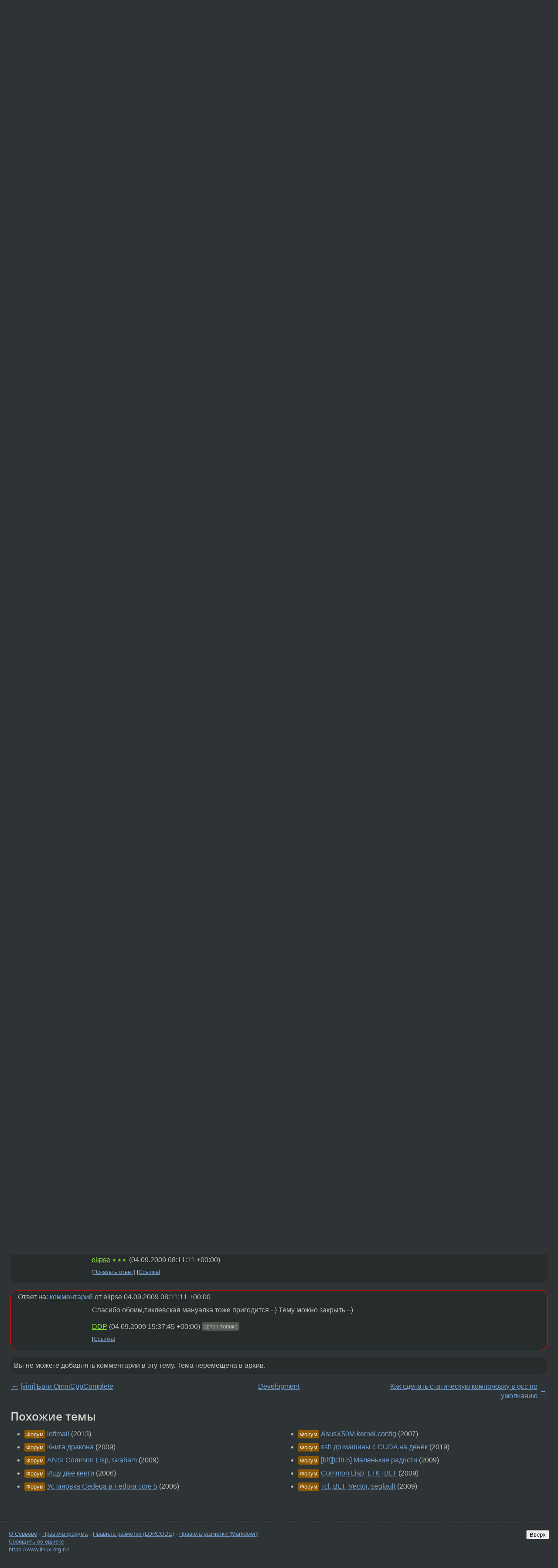

--- FILE ---
content_type: text/html;charset=utf-8
request_url: https://www.linux.org.ru/forum/development/4014343
body_size: 7505
content:
<!DOCTYPE html>
<html lang=ru>
<head>
<link rel="stylesheet" type="text/css" href="/tango/combined.css?20260116-1742">
<link rel="preload" href="/js/lor.js?20260116-1742" as="script">

<link rel="yandex-tableau-widget" href="/manifest.json" />
<meta name="referrer" content="always">

<script type="text/javascript">
  /*!
  * $script.js Async loader & dependency manager
  * https://github.com/ded/script.js
  * (c) Dustin Diaz, Jacob Thornton 2011
  * License: MIT
  */
(function(e,d,f){typeof f.module!="undefined"&&f.module.exports?f.module.exports=d():typeof f.define!="undefined"&&f.define=="function"&&f.define.amd?define(e,d):f[e]=d()})("$script",function(){function y(f,e){for(var h=0,g=f.length;h<g;++h){if(!e(f[h])){return E}}return 1}function x(d,c){y(d,function(b){return !c(b)})}function w(p,k,h){function c(b){return b.call?b():K[b]}function q(){if(!--d){K[e]=1,f&&f();for(var b in I){y(b.split("|"),c)&&!x(I[b],c)&&(I[b]=[])}}}p=p[D]?p:[p];var g=k&&k.call,f=g?k:h,e=g?p.join(""):k,d=p.length;return setTimeout(function(){x(p,function(b){if(G[b]){return e&&(J[e]=1),G[b]==2&&q()}G[b]=1,e&&(J[e]=1),v(!L.test(b)&&H?H+b+".js":b,q)})},0),w}function v(h,g){var b=N.createElement("script"),a=E;b.onload=b.onerror=b[z]=function(){if(b[B]&&!/^c|loade/.test(b[B])||a){return}b.onload=b[z]=null,a=1,G[h]=2,g()},b.async=1,b.src=h,M.insertBefore(b,M.firstChild)}var N=document,M=N.getElementsByTagName("head")[0],L=/^https?:\/\//,K={},J={},I={},H,G={},F="string",E=!1,D="push",C="DOMContentLoaded",B="readyState",A="addEventListener",z="onreadystatechange";return !N[B]&&N[A]&&(N[A](C,function u(){N.removeEventListener(C,u,E),N[B]="complete"},E),N[B]="loading"),w.get=v,w.order=function(f,e,h){(function g(a){a=f.shift(),f.length?w(a,g):w(a,e,h)})()},w.path=function(b){H=b},w.ready=function(f,d,h){f=f[D]?f:[f];var g=[];return !x(f,function(b){K[b]||g[D](b)})&&y(f,function(b){return K[b]})?d():!function(b){I[b]=I[b]||[],I[b][D](d),h&&h(g)}(f.join("|")),w},w},this);</script>

<script type="text/javascript">
  $script('/webjars/jquery/2.2.4/jquery.min.js', 'jquery');

  $script.ready('jquery', function() {
    $script('/js/lor.js?20260116-1742', 'lorjs');
    $script('/js/plugins.js?20260116-1742', 'plugins');
  });

  $script('/js/highlight.min.js?20260116-1742', 'hljs');
  $script.ready(['jquery', 'hljs'], function() {
    $(function() {
      hljs.initHighlighting();
    });
  });

  $script('/js/realtime.js?20260116-1742', "realtime");

  $script.ready('lorjs', function() {
    fixTimezone("Europe/Moscow");
  });

  
    $script.ready('lorjs', function() {
      initLoginForm();
    });
  </script>
<title>Подробный мануал по blt — Development — Форум</title>
<meta property="og:title" content="Подробный мануал по blt" >

<meta property="og:image" content="https://www.linux.org.ru/img/good-penguin.png">
  <meta name="twitter:card" content="summary">
<meta name="twitter:site" content="@wwwlinuxorgru">
<meta property="og:description" content="Впервые начал писать на тикле,надо сделать tabnotebook с графиком и дата файлами к нему. Но не могу нигде найти мануала по бльт. Не говоря уж об информации именно по tabnotebook-ам. Если кто знает-дайте ссылку, или скиньте на мыло (postnovdima@gmail....">
<meta property="og:url" content="https://www.linux.org.ru/forum/development/4014343">

<link rel="canonical" href="https://www.linux.org.ru/forum/development/4014343">

<script type="text/javascript">
  $script.ready('lorjs', function() { initNextPrevKeys(); });
  </script>
<link rel="search" title="Search L.O.R." href="/search.jsp">
<meta name="referrer" content="always">

<base href="https://www.linux.org.ru/">

<link rel="shortcut icon" href="/favicon.ico" type="image/x-icon">
<meta name="viewport" content="initial-scale=1.0">
</head>
<body>
<header id="hd">
  <div id="topProfile">
    </div>

  <span id="sitetitle"><a href="/">LINUX.ORG.RU</a></span>

  <nav class="menu">
    <div id="loginGreating">
      <div id="regmenu" class="head">
          <a href="https://www.linux.org.ru/register.jsp">Регистрация</a> -
          <a id="loginbutton" href="https://www.linux.org.ru/login.jsp">Вход</a>
        </div>

        <form method=POST action="https://www.linux.org.ru/ajax_login_process" style="display: none" id="regform">
          <input type="hidden" name="csrf" value="SRRvkXsiWry/Qf+RzkRf3g==">
<label>Имя: <input type=text name=nick size=15 placeholder="nick или email" autocapitalize="off"></label>
          <label>Пароль: <input type=password name=passwd size=15></label>
          <input type=submit value="Вход">
          <input id="hide_loginbutton" type="button" value="Отмена">
        </form>
      </div>

    <ul>
      <li><a href="/news/">Новости</a></li>
      <li><a href="/gallery/">Галерея</a></li>
      <li><a href="/articles/">Статьи</a></li>
      <li><a href="/forum/">Форум</a></li>
      <li><a href="/tracker/">Трекер</a></li>
      <li><a href="/search.jsp">Поиск</a></li>
    </ul>
  </nav>
</header>
<div style="clear: both"></div>
<main id="bd">
<div class=messages itemscope itemtype="http://schema.org/Article">

<article class=msg id="topic-4014343">
<header>
    <div class="msg-top-header">
    <span itemprop="articleSection">
      <a href="/forum/">Форум</a> —
      <a href="/forum/development/">Development</a>
      </span>
    
      &emsp;
      </span>
    </div>

    <h1 itemprop="headline">
      <a href="/forum/development/4014343">Подробный мануал по blt</a>
      </h1>

    </header>

  <div class="msg-container">

  <div class="msg_body">
    <div class="fav-buttons">
        <a id="favs_button" href="#"><i class="icon-star"></i></a><br><span
           id="favs_count">0</span><br>
        <a id="memories_button" href="#"><i class="icon-eye"></i></a><br><span
           id="memories_count">0</span>
      </div>
    <div itemprop="articleBody">
      <p>Впервые начал писать на тикле,надо сделать tabnotebook с графиком и дата файлами к нему. Но не могу нигде найти мануала по бльт. Не говоря уж об информации именно по tabnotebook-ам. Если кто знает-дайте ссылку, или скиньте на мыло (postnovdima@gmail.com). Спасибо </div>
<footer>

<div class="userpic"><img class="photo" src="https://secure.gravatar.com/avatar/72a1003f1b99705e6015208aba591fde?s=150&r=g&d=mm&f=y" alt="" width=150 height=150 ></div><div class=sign >
  <a rel="author"itemprop="creator" href="/people/DDP/profile">DDP</a> <span class="stars"></span><br>
  <time data-format="default" datetime="2009-09-03T22:49:35.097+04:00" itemprop="dateCreated">03.09.09 22:49:35 MSD</time><span class="sign_more">
  </span>
</div>
</footer>

<div class=reply>
          <ul id="topicMenu">
            <li><a href="/forum/development/4014343">Ссылка</a></li>
          </ul>
          </div>
      <div class="reactions zero-reactions">
  <form class="reactions-form" action="/reactions" method="POST">
    <input type="hidden" name="csrf" value="SRRvkXsiWry/Qf+RzkRf3g==">
<input type="hidden" name="topic" value="4014343">
    </form>
</div>

</div>
</div>
</article>

<script type="text/javascript">
  $script.ready('lorjs', function() {
    initStarPopovers();
  });
</script>
<div class="nav">
  <div class="grid-row">
    <div class="grid-3-1">
      <table>
        <tr valign=middle>
          <td style="padding-right: 5px">
              <a href="/forum/development/4013804">←</a>
            </td>
            <td align=left valign=top class="hideon-phone">
              <a href="/forum/development/4013804">
                [vim] Баги OmniCppComplete</a>
            </td>
          </tr>
      </table>
    </div>
    <div class="grid-3-2">
    </div>
    <div class="grid-3-3">
      <table align="right">
          <tr valign=middle align=right>
            <td class="hideon-phone">
              <a href="/forum/development/4014386">
                Как сделать статическую компоновку в gcc по умолчанию</a>
            </td>
            <td align="right" valign="middle" style="padding-left: 5px">
              <a href="/forum/development/4014386">→</a>
            </td>
          </tr>
        </table>
      </div>
  </div>
  </div><div class="comment" id="comments" style="padding-top: 0.5em">

<article class="msg" id="comment-4014350">
  <div class="title">
    </div>

  <div class="msg-container">
    <div class="userpic"><img class="photo" src="/img/p.gif" alt="" width=1 height=1 ></div><div class="msg_body message-w-userpic">
      <p>п.с. пдф-ка с сайта бльт и примеры (демо) с дебиана есть,но некоторые моменты все равно остаются непонятными (</p><div class="sign">
        <a itemprop="creator" href="/people/DDP/profile">DDP</a> <span class="stars"></span><br class="visible-phone"> <span class="hideon-phone">(</span><time data-format="default" datetime="2009-09-03T22:53:27.962+04:00" >03.09.09 22:53:27 MSD</time><span class="hideon-phone">)</span>

<span class="user-tag">автор топика</span>
        </div>

      <div class="reply">
          <ul>
            <li><a href="/forum/development/4014343?cid=4015043" data-samepage="true">Показать ответ</a></li>
            <li><a href="/forum/development/4014343?cid=4014350">Ссылка</a></li>
          </ul>
        </div>
      <div class="reactions zero-reactions">
  <form class="reactions-form" action="/reactions" method="POST">
    <input type="hidden" name="csrf" value="SRRvkXsiWry/Qf+RzkRf3g==">
<input type="hidden" name="topic" value="4014343">
    <input type="hidden" name="comment" value="4014350">
    </form>
</div>

</div>
  </div>

</article>


<article class="msg" id="comment-4015043">
  <div class="title">
    
      Ответ на:
      <a href="/forum/development/4014343?cid=4014350" data-samepage="true">
          комментарий</a>
        от DDP <time data-format="default" datetime="2009-09-03T22:53:27.962+04:00" >03.09.09 22:53:27 MSD</time></div>

  <div class="msg-container">
    <div class="userpic"><img class="photo" src="/photos/49301:-1809220716.jpg" alt="" width=126 height=145 ></div><div class="msg_body message-w-userpic">
      <p>Почему именно BLT? Он давно умер.<br>
<br>
<a href="http://www.tcl.tk/man/tcl8.5/TkCmd/ttk_notebook.htm">http://www.tcl.tk/man/tcl8.5/TkCmd/ttk_notebook.htm</a><br>
<a href="http://wiki.tcl.tk/_/gsearch?S=tabbed+notebook&amp;_charset_=UTF-8">http://wiki.tcl.tk/_/gsearch?S=tabbed+notebook&amp;_charset_=UTF-8</a><br>
<br>
</p><div class="sign">
        <a itemprop="creator" href="/people/new_account/profile">new_account</a> <span class="stars"></span><br class="visible-phone"> <span class="hideon-phone">(</span><time data-format="default" datetime="2009-09-04T09:33:55.674+04:00" >04.09.09 09:33:55 MSD</time><span class="hideon-phone">)</span>

</div>

      <div class="reply">
          <ul>
            <li><a href="/forum/development/4014343?cid=4015138" data-samepage="true">Показать ответ</a></li>
            <li><a href="/forum/development/4014343?cid=4015043">Ссылка</a></li>
          </ul>
        </div>
      <div class="reactions zero-reactions">
  <form class="reactions-form" action="/reactions" method="POST">
    <input type="hidden" name="csrf" value="SRRvkXsiWry/Qf+RzkRf3g==">
<input type="hidden" name="topic" value="4014343">
    <input type="hidden" name="comment" value="4015043">
    </form>
</div>

</div>
  </div>

</article>


<article class="msg" id="comment-4015138">
  <div class="title">
    
      Ответ на:
      <a href="/forum/development/4014343?cid=4015043" data-samepage="true">
          комментарий</a>
        от new_account <time data-format="default" datetime="2009-09-04T09:33:55.674+04:00" >04.09.09 09:33:55 MSD</time></div>

  <div class="msg-container">
    <div class="userpic"><img class="photo" src="/img/p.gif" alt="" width=1 height=1 ></div><div class="msg_body message-w-userpic">
      <p><i>&gt; Почему именно BLT? Он давно умер.</i><br>
<br>
Болтовня:<br>
<br>
<a href="http://packages.debian.org/changelogs/pool/main/b/blt/blt_2.4z-4.1/changelog">http://packages.debian.org/changelogs/pool/main/b/blt/blt_2.4z-4.1/changelog</a><br>
<br>
 blt  (2.4z-4.1) unstable; urgency=low<br>
<br>
   * NMU (needed to build python-tk against tk8.5).<br>
   * Based on the patch made in Ubuntu:<br>
     - Build for tk8.5, drop the tk8.3 build, still keep the build for<br>
       tk8.4. Closes: #473006.<br>
     - debian/control: Drop {tcl,tk}8.3 dependencies, add {tcl,tk}8.5<br>
       dependencies.<br>
     - debian/rules: Do not build the library for Tcl 8.3.<br>
     - debian/hackshlibs: Do not try to mangle 8.3 libraries.<br>
     - Apply patch from Fedora to build with tk8.5.<br>
   * In dh_makeshlibs bump the version to 2.4z-4.1, first version providing<br>
     tk8.5 libs.<br>
   * Fix typos in hiertable and treeview man pages. Closes: #350362, #350363.<br>
<br>
 -- Matthias Klose &lt;doko@debian.org&gt;  Sat, 28 Feb 2009 17:00:25 +0100<br>
<br>
для вантуза:<br>
<a href="http://reddog.s35.xrea.com/wiki/A%20Stub-enabled%20BLT2.4z%20for%20Windows.html">http://reddog.s35.xrea.com/wiki/A%20Stub-enabled%20BLT2.4z%20for%20Windows.html</a> <br>
<br>
у безруких все отмирает:)<br>
</p><div class="sign">
        <s><a itemprop="creator" href="/people/elipse/profile">elipse</a></s> <span class="stars">★★★</span><br class="visible-phone"> <span class="hideon-phone">(</span><time data-format="default" datetime="2009-09-04T10:33:08.710+04:00" >04.09.09 10:33:08 MSD</time><span class="hideon-phone">)</span>

</div>

      <div class="reply">
          <ul>
            <li><a href="/forum/development/4014343?cid=4015266" data-samepage="true">Показать ответ</a></li>
            <li><a href="/forum/development/4014343?cid=4015138">Ссылка</a></li>
          </ul>
        </div>
      <div class="reactions zero-reactions">
  <form class="reactions-form" action="/reactions" method="POST">
    <input type="hidden" name="csrf" value="SRRvkXsiWry/Qf+RzkRf3g==">
<input type="hidden" name="topic" value="4014343">
    <input type="hidden" name="comment" value="4015138">
    </form>
</div>

</div>
  </div>

</article>


<article class="msg" id="comment-4015266">
  <div class="title">
    
      Ответ на:
      <a href="/forum/development/4014343?cid=4015138" data-samepage="true">
          комментарий</a>
        от elipse <time data-format="default" datetime="2009-09-04T10:33:08.710+04:00" >04.09.09 10:33:08 MSD</time></div>

  <div class="msg-container">
    <div class="userpic"><img class="photo" src="/photos/49301:-1809220716.jpg" alt="" width=126 height=145 ></div><div class="msg_body message-w-userpic">
      <p>Ненуачо, гальванизация - почётное занятие ^_^<br>
</p><div class="sign">
        <a itemprop="creator" href="/people/new_account/profile">new_account</a> <span class="stars"></span><br class="visible-phone"> <span class="hideon-phone">(</span><time data-format="default" datetime="2009-09-04T11:16:44.124+04:00" >04.09.09 11:16:44 MSD</time><span class="hideon-phone">)</span>

</div>

      <div class="reply">
          <ul>
            <li><a href="/forum/development/4014343?cid=4015289" data-samepage="true">Показать ответ</a></li>
            <li><a href="/forum/development/4014343?cid=4015266">Ссылка</a></li>
          </ul>
        </div>
      <div class="reactions zero-reactions">
  <form class="reactions-form" action="/reactions" method="POST">
    <input type="hidden" name="csrf" value="SRRvkXsiWry/Qf+RzkRf3g==">
<input type="hidden" name="topic" value="4014343">
    <input type="hidden" name="comment" value="4015266">
    </form>
</div>

</div>
  </div>

</article>


<article class="msg" id="comment-4015289">
  <div class="title">
    
      Ответ на:
      <a href="/forum/development/4014343?cid=4015266" data-samepage="true">
          комментарий</a>
        от new_account <time data-format="default" datetime="2009-09-04T11:16:44.124+04:00" >04.09.09 11:16:44 MSD</time></div>

  <div class="msg-container">
    <div class="userpic"><img class="photo" src="/img/p.gif" alt="" width=1 height=1 ></div><div class="msg_body message-w-userpic">
      <p><i>&gt; Ненуачо, гальванизация - почётное занятие ^_^</i><br>
<br>
Есть разновидность умников которые считают развитем пожизненную отладку <br>
2+2=4 , законченное состяние вещей и хорошо сделанная работа для них не ведомы. Один раз написанная программа является крестом для них на всю жизнь и источником граблей и работы до гроба.<br>
Слава Богу ,что эта публика не добралась до фундаментальных наук - ничего &quot;на гора&quot; кроме бодреньких лозунгов о RIP от них ждать не следует.</p><div class="sign">
        <s><a itemprop="creator" href="/people/elipse/profile">elipse</a></s> <span class="stars">★★★</span><br class="visible-phone"> <span class="hideon-phone">(</span><time data-format="default" datetime="2009-09-04T11:27:01.402+04:00" >04.09.09 11:27:01 MSD</time><span class="hideon-phone">)</span>

</div>

      <div class="reply">
          <ul>
            <li><a href="/forum/development/4014343?cid=4015331" data-samepage="true">Показать ответ</a></li>
            <li><a href="/forum/development/4014343?cid=4015289">Ссылка</a></li>
          </ul>
        </div>
      <div class="reactions zero-reactions">
  <form class="reactions-form" action="/reactions" method="POST">
    <input type="hidden" name="csrf" value="SRRvkXsiWry/Qf+RzkRf3g==">
<input type="hidden" name="topic" value="4014343">
    <input type="hidden" name="comment" value="4015289">
    </form>
</div>

</div>
  </div>

</article>


<article class="msg" id="comment-4015331">
  <div class="title">
    
      Ответ на:
      <a href="/forum/development/4014343?cid=4015289" data-samepage="true">
          комментарий</a>
        от elipse <time data-format="default" datetime="2009-09-04T11:27:01.402+04:00" >04.09.09 11:27:01 MSD</time></div>

  <div class="msg-container">
    <div class="userpic"><img class="photo" src="/photos/49301:-1809220716.jpg" alt="" width=126 height=145 ></div><div class="msg_body message-w-userpic">
      <p>Для Эйнштейна ТО стала<i><br>
&gt;&gt;крестом для них на всю жизнь и источником граблей и работы до гроба</i><br>
<br>
Написание программного обеспечения, слава б-гу, к <i><br>
&gt;&gt;фундаментальным наукам </i><br>
имеет косвенное отношение.<br>
<br>
Но я, собственно, не об этом.<br>
Есть ttk::notebook, его будто бы достаточно.<br>
<br>
Каждый мастурбирует как хочет, нет?</p><div class="sign">
        <a itemprop="creator" href="/people/new_account/profile">new_account</a> <span class="stars"></span><br class="visible-phone"> <span class="hideon-phone">(</span><time data-format="default" datetime="2009-09-04T11:41:29.440+04:00" >04.09.09 11:41:29 MSD</time><span class="hideon-phone">)</span>

</div>

      <div class="reply">
          <ul>
            <li><a href="/forum/development/4014343?cid=4015433" data-samepage="true">Показать ответ</a></li>
            <li><a href="/forum/development/4014343?cid=4015331">Ссылка</a></li>
          </ul>
        </div>
      <div class="reactions zero-reactions">
  <form class="reactions-form" action="/reactions" method="POST">
    <input type="hidden" name="csrf" value="SRRvkXsiWry/Qf+RzkRf3g==">
<input type="hidden" name="topic" value="4014343">
    <input type="hidden" name="comment" value="4015331">
    </form>
</div>

</div>
  </div>

</article>


<article class="msg" id="comment-4015433">
  <div class="title">
    
      Ответ на:
      <a href="/forum/development/4014343?cid=4015331" data-samepage="true">
          комментарий</a>
        от new_account <time data-format="default" datetime="2009-09-04T11:41:29.440+04:00" >04.09.09 11:41:29 MSD</time></div>

  <div class="msg-container">
    <div class="userpic"><img class="photo" src="/img/p.gif" alt="" width=1 height=1 ></div><div class="msg_body message-w-userpic">
      <p><i>&gt; Для Эйнштейна ТО стала</i><br>
<br>
так и знал, что примажешся ...<i><br>
</i><i><br>
&gt;Написание программного обеспечения имеет косвенное отношение.</i><br>
<br>
и это заметно по API ядра и xorg<i><br>
</i><i><br>
&gt; Каждый мастурбирует как хочет, нет? </i><br>
<br>
по твоим RIP - это незаметно<i><br>
</i><i><br>
&gt; Есть ttk::notebook, его будто бы достаточно.</i><br>
<br>
возможно ,а для чего ?:<br>
&quot;с графиком и дата файлами к нему.&quot; <br>
blt тут все в одном флаконе ,и уже отлажено.<br>
<br>
</p><div class="sign">
        <s><a itemprop="creator" href="/people/elipse/profile">elipse</a></s> <span class="stars">★★★</span><br class="visible-phone"> <span class="hideon-phone">(</span><time data-format="default" datetime="2009-09-04T12:11:11.335+04:00" >04.09.09 12:11:11 MSD</time><span class="hideon-phone">)</span>

</div>

      <div class="reply">
          <ul>
            <li><a href="/forum/development/4014343?cid=4017058" data-samepage="true">Показать ответ</a></li>
            <li><a href="/forum/development/4014343?cid=4015433">Ссылка</a></li>
          </ul>
        </div>
      <div class="reactions zero-reactions">
  <form class="reactions-form" action="/reactions" method="POST">
    <input type="hidden" name="csrf" value="SRRvkXsiWry/Qf+RzkRf3g==">
<input type="hidden" name="topic" value="4014343">
    <input type="hidden" name="comment" value="4015433">
    </form>
</div>

</div>
  </div>

</article>


<article class="msg" id="comment-4017058">
  <div class="title">
    
      Ответ на:
      <a href="/forum/development/4014343?cid=4015433" data-samepage="true">
          комментарий</a>
        от elipse <time data-format="default" datetime="2009-09-04T12:11:11.335+04:00" >04.09.09 12:11:11 MSD</time></div>

  <div class="msg-container">
    <div class="userpic"><img class="photo" src="/img/p.gif" alt="" width=1 height=1 ></div><div class="msg_body message-w-userpic">
      <p>Спасибо обоим,тиклевская мануалка тоже пригодится =)
Тему можно закрыть =)</p><div class="sign">
        <a itemprop="creator" href="/people/DDP/profile">DDP</a> <span class="stars"></span><br class="visible-phone"> <span class="hideon-phone">(</span><time data-format="default" datetime="2009-09-04T19:37:45.421+04:00" >04.09.09 19:37:45 MSD</time><span class="hideon-phone">)</span>

<span class="user-tag">автор топика</span>
        </div>

      <div class="reply">
          <ul>
            <li><a href="/forum/development/4014343?cid=4017058">Ссылка</a></li>
          </ul>
        </div>
      <div class="reactions zero-reactions">
  <form class="reactions-form" action="/reactions" method="POST">
    <input type="hidden" name="csrf" value="SRRvkXsiWry/Qf+RzkRf3g==">
<input type="hidden" name="topic" value="4014343">
    <input type="hidden" name="comment" value="4017058">
    </form>
</div>

</div>
  </div>

</article>


</div>

<div id="realtime" style="display: none"></div>

<div class="infoblock">
    
        Вы не можете добавлять комментарии в эту тему. Тема перемещена в архив.
      </div>
<div class="nav">
  <div class="grid-row">
    <div class="grid-3-1">
      <table>
        <tr valign=middle>
          <td style="padding-right: 5px">
              <a href="/forum/development/4013804">←</a>
            </td>
            <td align=left valign=top class="hideon-phone">
              <a href="/forum/development/4013804">
                [vim] Баги OmniCppComplete</a>
            </td>
          </tr>
      </table>
    </div>
    <div class="grid-3-2">
      <a title="Форум - Development"
         href="/forum/development/">
          Development</a>
    </div>
    <div class="grid-3-3">
      <table align="right">
          <tr valign=middle align=right>
            <td class="hideon-phone">
              <a href="/forum/development/4014386">
                Как сделать статическую компоновку в gcc по умолчанию</a>
            </td>
            <td align="right" valign="middle" style="padding-left: 5px">
              <a href="/forum/development/4014386">→</a>
            </td>
          </tr>
        </table>
      </div>
  </div>
  </div></div>

<section id="related-topics">
    <h2>Похожие темы</h2>

    <div id="related-topics-list">
      <ul>
          <li>
              <span class="group-label">Форум</span>
              <a href="/forum/talks/9479528">loftmail</a> (2013)
            </li>
          <li>
              <span class="group-label">Форум</span>
              <a href="/forum/development/3578729">Книга дракона</a> (2009)
            </li>
          <li>
              <span class="group-label">Форум</span>
              <a href="/forum/development/3856087">ANSI Common Lisp, Graham</a> (2009)
            </li>
          <li>
              <span class="group-label">Форум</span>
              <a href="/forum/talks/1512100">Ищу две книги</a> (2006)
            </li>
          <li>
              <span class="group-label">Форум</span>
              <a href="/forum/games/1583892">Установка Cedega в Fedora core 5</a> (2006)
            </li>
          </ul>
      <ul>
          <li>
              <span class="group-label">Форум</span>
              <a href="/forum/linux-hardware/2200497">AsusX50M kernel.config</a> (2007)
            </li>
          <li>
              <span class="group-label">Форум</span>
              <a href="/forum/talks/15135419">ssh до машины с CUDA на денёк</a> (2019)
            </li>
          <li>
              <span class="group-label">Форум</span>
              <a href="/forum/development/3560205">[blt][tcl8.5] Маленькие радости</a> (2009)
            </li>
          <li>
              <span class="group-label">Форум</span>
              <a href="/forum/development/3955481">Common Lisp, LTK+BLT</a> (2009)
            </li>
          <li>
              <span class="group-label">Форум</span>
              <a href="/forum/development/3838219">Tcl, BLT, Vector, segfault</a> (2009)
            </li>
          </ul>
      </div>
  </section>
</main>
<footer id="ft">

<p id="ft-info">
  <a href="/about">О Сервере</a> -
  <a href="/help/rules.md">Правила форума</a> -
  <a href="/help/lorcode.md">Правила разметки (LORCODE)</a> -
  <a href="/help/markdown.md">Правила разметки (Markdown)</a><br>
  <a href="https://github.com/maxcom/lorsource/issues">Сообщить об ошибке</a><br>
  <a href="https://www.linux.org.ru/">https://www.linux.org.ru/</a>
</p>

<script type="text/javascript">
  </script>


</footer>
</body></html>
